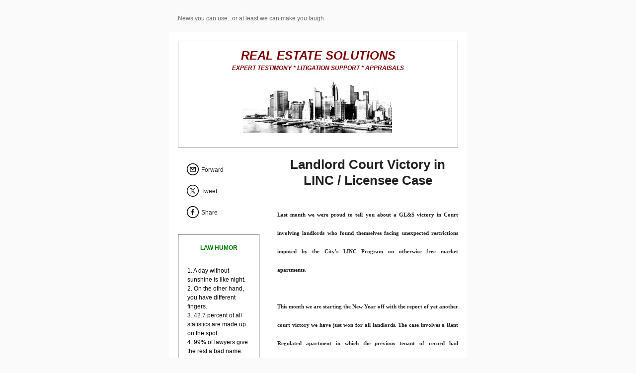

--- FILE ---
content_type: text/html
request_url: https://www.resol.us/newsletter/Newsletter-3_21.html
body_size: 8951
content:

<!DOCTYPE HTML PUBLIC "-//W3C//DTD HTML 4.01//EN" "http://www.w3.org/TR/html4/strict.dtd">
<!doctype html>
<html xmlns:fb="http://www.facebook.com/2008/fbml" xmlns:og="http://opengraph.org/schema/"> <head>
        
<meta property="og:title" content="March 2021 Newsletter - Landlord Court Victory in LINC / Licensee Case">
<meta property="fb:page_id" content="43929265776">
<meta name="viewport" content="width=device-width, initial-scale=1, maximum-scale=1">
<meta name="referrer" content="origin">        
        <!-- NAME: LEFT SIDEBAR -->
        <!--[if gte mso 15]>
        <xml>
            <o:OfficeDocumentSettings>
            <o:AllowPNG/>
            <o:PixelsPerInch>96</o:PixelsPerInch>
            </o:OfficeDocumentSettings>
        </xml>
        <![endif]-->
        <meta charset="UTF-8">
        <meta http-equiv="X-UA-Compatible" content="IE=edge">
        <meta name="viewport" content="width=device-width, initial-scale=1">
        <title>March 2021 Newsletter - Landlord Court Victory in LINC / Licensee Case</title>
        
    <style type="text/css">
		p{
			margin:10px 0;
			padding:0;
		}
		table{
			border-collapse:collapse;
		}
		h1,h2,h3,h4,h5,h6{
			display:block;
			margin:0;
			padding:0;
		}
		img,a img{
			border:0;
			height:auto;
			outline:none;
			text-decoration:none;
		}
		body,#bodyTable,#bodyCell{
			height:100%;
			margin:0;
			padding:0;
			width:100%;
		}
		.mcnPreviewText{
			display:none !important;
		}
		#outlook a{
			padding:0;
		}
		img{
			-ms-interpolation-mode:bicubic;
		}
		table{
			mso-table-lspace:0pt;
			mso-table-rspace:0pt;
		}
		.ReadMsgBody{
			width:100%;
		}
		.ExternalClass{
			width:100%;
		}
		p,a,li,td,blockquote{
			mso-line-height-rule:exactly;
		}
		a[href^=tel],a[href^=sms]{
			color:inherit;
			cursor:default;
			text-decoration:none;
		}
		p,a,li,td,body,table,blockquote{
			-ms-text-size-adjust:100%;
			-webkit-text-size-adjust:100%;
		}
		.ExternalClass,.ExternalClass p,.ExternalClass td,.ExternalClass div,.ExternalClass span,.ExternalClass font{
			line-height:100%;
		}
		a[x-apple-data-detectors]{
			color:inherit !important;
			text-decoration:none !important;
			font-size:inherit !important;
			font-family:inherit !important;
			font-weight:inherit !important;
			line-height:inherit !important;
		}
		#bodyCell{
			padding:10px;
		}
		.templateContainer{
			max-width:600px !important;
		}
		a.mcnButton{
			display:block;
		}
		.mcnImage,.mcnRetinaImage{
			vertical-align:bottom;
		}
		.mcnTextContent{
			word-break:break-word;
		}
		.mcnTextContent img{
			height:auto !important;
		}
		.mcnDividerBlock{
			table-layout:fixed !important;
		}
		body,#bodyTable{
			background-color:#FAFAFA;
		}
		#bodyCell{
			border-top:0;
		}
		.templateContainer{
			border:0;
		}
		h1{
			color:#202020;
			font-family:Helvetica;
			font-size:26px;
			font-style:normal;
			font-weight:bold;
			line-height:125%;
			letter-spacing:normal;
			text-align:left;
		}
		h2{
			color:#202020;
			font-family:Helvetica;
			font-size:22px;
			font-style:normal;
			font-weight:bold;
			line-height:125%;
			letter-spacing:normal;
			text-align:left;
		}
		h3{
			color:#202020;
			font-family:Helvetica;
			font-size:20px;
			font-style:normal;
			font-weight:bold;
			line-height:125%;
			letter-spacing:normal;
			text-align:left;
		}
		h4{
			color:#202020;
			font-family:Helvetica;
			font-size:18px;
			font-style:normal;
			font-weight:bold;
			line-height:125%;
			letter-spacing:normal;
			text-align:left;
		}
		#templatePreheader{
			background-color:#FAFAFA;
			background-image:none;
			background-repeat:no-repeat;
			background-position:center;
			background-size:cover;
			border-top:0;
			border-bottom:0;
			padding-top:9px;
			padding-bottom:9px;
		}
		#templatePreheader .mcnTextContent,#templatePreheader .mcnTextContent p{
			color:#656565;
			font-family:Helvetica;
			font-size:12px;
			line-height:150%;
			text-align:left;
		}
		#templatePreheader .mcnTextContent a,#templatePreheader .mcnTextContent p a{
			color:#656565;
			font-weight:normal;
			text-decoration:underline;
		}
		#templateHeader{
			background-color:#FFFFFF;
			background-image:none;
			background-repeat:no-repeat;
			background-position:center;
			background-size:cover;
			border-top:0;
			border-bottom:0;
			padding-top:9px;
			padding-bottom:0;
		}
		#templateHeader .mcnTextContent,#templateHeader .mcnTextContent p{
			color:#202020;
			font-family:Helvetica;
			font-size:16px;
			line-height:150%;
			text-align:left;
		}
		#templateHeader .mcnTextContent a,#templateHeader .mcnTextContent p a{
			color:#2BAADF;
			font-weight:normal;
			text-decoration:underline;
		}
		#templateSidebar{
			background-color:#FFFFFF;
			border-top:0;
			border-bottom:0;
			padding-top:0;
			padding-bottom:0;
		}
		#templateSidebar .mcnTextContent,#templateSidebar .mcnTextContent p{
			color:#656565;
			font-family:Helvetica;
			font-size:12px;
			line-height:150%;
			text-align:left;
		}
		#templateSidebar .mcnTextContent a,#templateSidebar .mcnTextContent p a{
			color:#2BAADF;
			font-weight:normal;
			text-decoration:underline;
		}
		#templateBody,#templateColumns{
			background-color:#FFFFFF;
			border-top:0;
			border-bottom:0;
			padding-top:0;
			padding-bottom:0;
		}
		#templateBody .mcnTextContent,#templateBody .mcnTextContent p{
			color:#202020;
			font-family:Helvetica;
			font-size:16px;
			line-height:150%;
			text-align:left;
		}
		#templateBody .mcnTextContent a,#templateBody .mcnTextContent p a{
			color:#2BAADF;
			font-weight:normal;
			text-decoration:underline;
		}
		#templateFooter{
			background-color:#FAFAFA;
			background-image:none;
			background-repeat:no-repeat;
			background-position:center;
			background-size:cover;
			border-top:2px solid #EAEAEA;
			border-bottom:0;
			padding-top:9px;
			padding-bottom:9px;
		}
		#templateFooter .mcnTextContent,#templateFooter .mcnTextContent p{
			color:#656565;
			font-family:Helvetica;
			font-size:12px;
			line-height:150%;
			text-align:center;
		}
		#templateFooter .mcnTextContent a,#templateFooter .mcnTextContent p a{
			color:#656565;
			font-weight:normal;
			text-decoration:underline;
		}
	@media only screen and (min-width:768px){
		.templateContainer{
			width:600px !important;
		}

}	@media only screen and (max-width: 480px){
		body,table,td,p,a,li,blockquote{
			-webkit-text-size-adjust:none !important;
		}

}	@media only screen and (max-width: 480px){
		body{
			width:100% !important;
			min-width:100% !important;
		}

}	@media only screen and (max-width: 480px){
		#templateSidebar,#templateBody{
			max-width:100% !important;
			width:100% !important;
		}

}	@media only screen and (max-width: 480px){
		.mcnRetinaImage{
			max-width:100% !important;
		}

}	@media only screen and (max-width: 480px){
		.mcnImage{
			width:100% !important;
		}

}	@media only screen and (max-width: 480px){
		.mcnCartContainer,.mcnCaptionTopContent,.mcnRecContentContainer,.mcnCaptionBottomContent,.mcnTextContentContainer,.mcnBoxedTextContentContainer,.mcnImageGroupContentContainer,.mcnCaptionLeftTextContentContainer,.mcnCaptionRightTextContentContainer,.mcnCaptionLeftImageContentContainer,.mcnCaptionRightImageContentContainer,.mcnImageCardLeftTextContentContainer,.mcnImageCardRightTextContentContainer,.mcnImageCardLeftImageContentContainer,.mcnImageCardRightImageContentContainer{
			max-width:100% !important;
			width:100% !important;
		}

}	@media only screen and (max-width: 480px){
		.mcnBoxedTextContentContainer{
			min-width:100% !important;
		}

}	@media only screen and (max-width: 480px){
		.mcnImageGroupContent{
			padding:9px !important;
		}

}	@media only screen and (max-width: 480px){
		.mcnCaptionLeftContentOuter .mcnTextContent,.mcnCaptionRightContentOuter .mcnTextContent{
			padding-top:9px !important;
		}

}	@media only screen and (max-width: 480px){
		.mcnImageCardTopImageContent,.mcnCaptionBottomContent:last-child .mcnCaptionBottomImageContent,.mcnCaptionBlockInner .mcnCaptionTopContent:last-child .mcnTextContent{
			padding-top:18px !important;
		}

}	@media only screen and (max-width: 480px){
		.mcnImageCardBottomImageContent{
			padding-bottom:9px !important;
		}

}	@media only screen and (max-width: 480px){
		.mcnImageGroupBlockInner{
			padding-top:0 !important;
			padding-bottom:0 !important;
		}

}	@media only screen and (max-width: 480px){
		.mcnImageGroupBlockOuter{
			padding-top:9px !important;
			padding-bottom:9px !important;
		}

}	@media only screen and (max-width: 480px){
		.mcnTextContent,.mcnBoxedTextContentColumn{
			padding-right:18px !important;
			padding-left:18px !important;
		}

}	@media only screen and (max-width: 480px){
		.mcnImageCardLeftImageContent,.mcnImageCardRightImageContent{
			padding-right:18px !important;
			padding-bottom:0 !important;
			padding-left:18px !important;
		}

}	@media only screen and (max-width: 480px){
		.mcpreview-image-uploader{
			display:none !important;
			width:100% !important;
		}

}	@media only screen and (max-width: 480px){
		h1{
			font-size:22px !important;
			line-height:125% !important;
		}

}	@media only screen and (max-width: 480px){
		h2{
			font-size:20px !important;
			line-height:125% !important;
		}

}	@media only screen and (max-width: 480px){
		h3{
			font-size:18px !important;
			line-height:125% !important;
		}

}	@media only screen and (max-width: 480px){
		h4{
			font-size:16px !important;
			line-height:150% !important;
		}

}	@media only screen and (max-width: 480px){
		.mcnBoxedTextContentContainer .mcnTextContent,.mcnBoxedTextContentContainer .mcnTextContent p{
			font-size:14px !important;
			line-height:150% !important;
		}

}	@media only screen and (max-width: 480px){
		#templatePreheader{
			display:block !important;
		}

}	@media only screen and (max-width: 480px){
		#templatePreheader .mcnTextContent,#templatePreheader .mcnTextContent p{
			font-size:14px !important;
			line-height:150% !important;
		}

}	@media only screen and (max-width: 480px){
		#templateHeader .mcnTextContent,#templateHeader .mcnTextContent p{
			font-size:16px !important;
			line-height:150% !important;
		}

}	@media only screen and (max-width: 480px){
		#templateSidebar .mcnTextContent,#templateSidebar .mcnTextContent p{
			font-size:16px !important;
			line-height:150% !important;
		}

}	@media only screen and (max-width: 480px){
		#templateBody .mcnTextContent,#templateBody .mcnTextContent p{
			font-size:16px !important;
			line-height:150% !important;
		}

}	@media only screen and (max-width: 480px){
		#templateFooter .mcnTextContent,#templateFooter .mcnTextContent p{
			font-size:14px !important;
			line-height:150% !important;
		}

}</style>                 <link rel="stylesheet" href="https://us13.campaign-archive.com/css/archivebar-desktop.css" mc:nocompile>  
                    <script>var w=window;if(w.performance||w.mozPerformance||w.msPerformance||w.webkitPerformance){var d=document;AKSB=w.AKSB||{},AKSB.q=AKSB.q||[],AKSB.mark=AKSB.mark||function(e,_){AKSB.q.push(["mark",e,_||(new Date).getTime()])},AKSB.measure=AKSB.measure||function(e,_,t){AKSB.q.push(["measure",e,_,t||(new Date).getTime()])},AKSB.done=AKSB.done||function(e){AKSB.q.push(["done",e])},AKSB.mark("firstbyte",(new Date).getTime()),AKSB.prof={custid:"405178",ustr:"",originlat:"0",clientrtt:"1",ghostip:"23.67.251.199",ipv6:false,pct:"10",clientip:"146.112.47.48",requestid:"6ee505a",region:"16428",protocol:"",blver:14,akM:"",akN:"ae",akTT:"O",akTX:"1",akTI:"6ee505a",ai:"351754",ra:"false",pmgn:"",pmgi:"",pmp:"",qc:""},function(e){var _=d.createElement("script");_.async="async",_.src=e;var t=d.getElementsByTagName("script"),t=t[t.length-1];t.parentNode.insertBefore(_,t)}(("https:"===d.location.protocol?"https:":"http:")+"//ds-aksb-a.akamaihd.net/aksb.min.js")}</script>
                    </head> <body id="archivebody">
        <body style="height: 100%;margin: 0;padding: 0;width: 100%;-ms-text-size-adjust: 100%;-webkit-text-size-adjust: 100%;background-color: #FAFAFA;">
        <!---->
        <center>
            <table align="center" border="0" cellpadding="0" cellspacing="0" height="100%" width="100%" id="bodyTable" style="border-collapse: collapse;mso-table-lspace: 0pt;mso-table-rspace: 0pt;-ms-text-size-adjust: 100%;-webkit-text-size-adjust: 100%;height: 100%;margin: 0;padding: 0;width: 100%;background-color: #FAFAFA;">
                <tr>
                    <td align="center" valign="top" id="bodyCell" style="mso-line-height-rule: exactly;-ms-text-size-adjust: 100%;-webkit-text-size-adjust: 100%;height: 100%;margin: 0;padding: 10px;width: 100%;border-top: 0;">
                        <!-- BEGIN TEMPLATE // -->
                        <!--[if (gte mso 9)|(IE)]>
                        <table align="center" border="0" cellspacing="0" cellpadding="0" width="600" style="width:600px;">
                        <tr>
                        <td align="center" valign="top" width="600" style="width:600px;">
                        <![endif]-->
                        <table border="0" cellpadding="0" cellspacing="0" width="100%" class="templateContainer" style="border-collapse: collapse;mso-table-lspace: 0pt;mso-table-rspace: 0pt;-ms-text-size-adjust: 100%;-webkit-text-size-adjust: 100%;border: 0;max-width: 600px !important;">
                            <tr>
                                <td valign="top" id="templatePreheader" style="background:#FAFAFA none no-repeat center/cover;mso-line-height-rule: exactly;-ms-text-size-adjust: 100%;-webkit-text-size-adjust: 100%;background-color: #FAFAFA;background-image: none;background-repeat: no-repeat;background-position: center;background-size: cover;border-top: 0;border-bottom: 0;padding-top: 9px;padding-bottom: 9px;"><table border="0" cellpadding="0" cellspacing="0" width="100%" class="mcnTextBlock" style="min-width: 100%;border-collapse: collapse;mso-table-lspace: 0pt;mso-table-rspace: 0pt;-ms-text-size-adjust: 100%;-webkit-text-size-adjust: 100%;">
    <tbody class="mcnTextBlockOuter">
        <tr>
            <td valign="top" class="mcnTextBlockInner" style="padding-top: 9px;mso-line-height-rule: exactly;-ms-text-size-adjust: 100%;-webkit-text-size-adjust: 100%;">
              	<!--[if mso]>
				<table align="left" border="0" cellspacing="0" cellpadding="0" width="100%" style="width:100%;">
				<tr>
				<![endif]-->
			    
				<!--[if mso]>
				<td valign="top" width="390" style="width:390px;">
				<![endif]-->
                <table align="left" border="0" cellpadding="0" cellspacing="0" style="max-width: 390px;border-collapse: collapse;mso-table-lspace: 0pt;mso-table-rspace: 0pt;-ms-text-size-adjust: 100%;-webkit-text-size-adjust: 100%;" width="100%" class="mcnTextContentContainer">
                    <tbody><tr>
                        
                        <td valign="top" class="mcnTextContent" style="padding-top: 0;padding-left: 18px;padding-bottom: 9px;padding-right: 18px;mso-line-height-rule: exactly;-ms-text-size-adjust: 100%;-webkit-text-size-adjust: 100%;word-break: break-word;color: #656565;font-family: Helvetica;font-size: 12px;line-height: 150%;text-align: left;">
                        
                            News you can use...or at least we can make you laugh.
                        </td>
                    </tr>
                </tbody></table>
				<!--[if mso]>
				</td>
				<![endif]-->
                
				<!--[if mso]>
				<td valign="top" width="210" style="width:210px;">
				<![endif]-->
                
				<!--[if mso]>
				</td>
				<![endif]-->
                
				<!--[if mso]>
				</tr>
				</table>
				<![endif]-->
            </td>
        </tr>
    </tbody>
</table></td>
                            </tr>
                            <tr>
                                <td valign="top" id="templateHeader" style="background:#FFFFFF none no-repeat center/cover;mso-line-height-rule: exactly;-ms-text-size-adjust: 100%;-webkit-text-size-adjust: 100%;background-color: #FFFFFF;background-image: none;background-repeat: no-repeat;background-position: center;background-size: cover;border-top: 0;border-bottom: 0;padding-top: 9px;padding-bottom: 0;"><table border="0" cellpadding="0" cellspacing="0" width="100%" class="mcnBoxedTextBlock" style="min-width: 100%;border-collapse: collapse;mso-table-lspace: 0pt;mso-table-rspace: 0pt;-ms-text-size-adjust: 100%;-webkit-text-size-adjust: 100%;">
    <!--[if gte mso 9]>
	<table align="center" border="0" cellspacing="0" cellpadding="0" width="100%">
	<![endif]-->
	<tbody class="mcnBoxedTextBlockOuter">
        <tr>
            <td valign="top" class="mcnBoxedTextBlockInner" style="mso-line-height-rule: exactly;-ms-text-size-adjust: 100%;-webkit-text-size-adjust: 100%;">
                
				<!--[if gte mso 9]>
				<td align="center" valign="top" ">
				<![endif]-->
                <table align="left" border="0" cellpadding="0" cellspacing="0" width="100%" style="min-width: 100%;border-collapse: collapse;mso-table-lspace: 0pt;mso-table-rspace: 0pt;-ms-text-size-adjust: 100%;-webkit-text-size-adjust: 100%;" class="mcnBoxedTextContentContainer">
                    <tbody><tr>
                        
                        <td style="padding-top: 9px;padding-left: 18px;padding-bottom: 9px;padding-right: 18px;mso-line-height-rule: exactly;-ms-text-size-adjust: 100%;-webkit-text-size-adjust: 100%;">
                        
                            <table border="0" cellspacing="0" class="mcnTextContentContainer" width="100%" style="min-width: 100% !important;background-color: #FFFFFF;border: 1px outset;border-collapse: collapse;mso-table-lspace: 0pt;mso-table-rspace: 0pt;-ms-text-size-adjust: 100%;-webkit-text-size-adjust: 100%;">
                                <tbody><tr>
                                    <td valign="top" class="mcnTextContent" style="padding: 18px;color: #800000;font-family: &quot;Helvetica Neue&quot;, Helvetica, Arial, Verdana, sans-serif;font-size: 14px;line-height: 150%;text-align: center;mso-line-height-rule: exactly;-ms-text-size-adjust: 100%;-webkit-text-size-adjust: 100%;word-break: break-word;">
                                        <span style="font-size:24px"><span style="font-family:helvetica neue,helvetica,arial,verdana,sans-serif"><strong><em>REAL ESTATE SOLUTIONS</em></strong></span></span><br>
<span style="font-size:12px"><span style="font-family:trebuchet ms,lucida grande,lucida sans unicode,lucida sans,tahoma,sans-serif"><strong><em>EXPERT TESTIMONY * LITIGATION SUPPORT * APPRAISALS</em></strong></span></span>

<h1 class="null" style="display: block;margin: 0;padding: 0;color: #202020;font-family: Helvetica;font-size: 26px;font-style: normal;font-weight: bold;line-height: 125%;letter-spacing: normal;text-align: left;">&nbsp; &nbsp; &nbsp; &nbsp; &nbsp; &nbsp; &nbsp; &nbsp;&nbsp;<span style="font-size:18px"><img align="none" height="1185" src="header.jpg" style="width: 300px;height: 120px;margin: 0px;border: 0;outline: none;text-decoration: none;-ms-interpolation-mode: bicubic;" width="2959"></span></h1>
                                    </td>
                                </tr>
                            </tbody></table>
                        </td>
                    </tr>
                </tbody></table>
				<!--[if gte mso 9]>
				</td>
				<![endif]-->
                
				<!--[if gte mso 9]>
                </tr>
                </table>
				<![endif]-->
            </td>
        </tr>
    </tbody>
</table></td>
                            </tr>
                            <tr>
                                <td valign="top" style="mso-line-height-rule: exactly;-ms-text-size-adjust: 100%;-webkit-text-size-adjust: 100%;">
                                    <table align="center" border="0" cellpadding="0" cellspacing="0" width="100%" id="templateColumns" style="border-collapse: collapse;mso-table-lspace: 0pt;mso-table-rspace: 0pt;-ms-text-size-adjust: 100%;-webkit-text-size-adjust: 100%;background-color: #FFFFFF;border-top: 0;border-bottom: 0;padding-top: 0;padding-bottom: 0;">
                                        <tr>
                                            <td valign="top" style="mso-line-height-rule: exactly;-ms-text-size-adjust: 100%;-webkit-text-size-adjust: 100%;">
                                                <!--[if (gte mso 9)|(IE)]>
                                                <table align="center" border="0" cellspacing="0" cellpadding="0" dir="rtl" width="600" style="width:600px;">
                                                <tr>
                                                <td align="center" dir="ltr" valign="top" width="400" style="width:400px;">
                                                <![endif]-->
                                                <table align="right" border="0" cellpadding="0" cellspacing="0" width="400" id="templateBody" style="border-collapse: collapse;mso-table-lspace: 0pt;mso-table-rspace: 0pt;-ms-text-size-adjust: 100%;-webkit-text-size-adjust: 100%;background-color: #FFFFFF;border-top: 0;border-bottom: 0;padding-top: 0;padding-bottom: 0;">
                                                    <tr>
                                                        <td style="mso-line-height-rule: exactly;-ms-text-size-adjust: 100%;-webkit-text-size-adjust: 100%;"><table border="0" cellpadding="0" cellspacing="0" width="100%" class="mcnTextBlock" style="min-width: 100%;border-collapse: collapse;mso-table-lspace: 0pt;mso-table-rspace: 0pt;-ms-text-size-adjust: 100%;-webkit-text-size-adjust: 100%;">
    <tbody class="mcnTextBlockOuter">
        <tr>
            <td valign="top" class="mcnTextBlockInner" style="padding-top: 9px;mso-line-height-rule: exactly;-ms-text-size-adjust: 100%;-webkit-text-size-adjust: 100%;">
              	<!--[if mso]>
				<table align="left" border="0" cellspacing="0" cellpadding="0" width="100%" style="width:100%;">
				<tr>
				<![endif]-->
			    
				<!--[if mso]>
				<td valign="top" width="400" style="width:400px;">
				<![endif]-->
                <table align="left" border="0" cellpadding="0" cellspacing="0" style="max-width: 100%;min-width: 100%;border-collapse: collapse;mso-table-lspace: 0pt;mso-table-rspace: 0pt;-ms-text-size-adjust: 100%;-webkit-text-size-adjust: 100%;" width="100%" class="mcnTextContentContainer">
                    <tbody><tr>
                        
                        <td valign="top" class="mcnTextContent" style="padding-top: 0;padding-right: 18px;padding-bottom: 9px;padding-left: 18px;mso-line-height-rule: exactly;-ms-text-size-adjust: 100%;-webkit-text-size-adjust: 100%;word-break: break-word;color: #202020;font-family: Helvetica;font-size: 16px;line-height: 150%;text-align: left;">
                        
                            <div style="text-align: center;">
<h1 style="text-align: center;display: block;margin: 0;padding: 0;color: #202020;font-family: Helvetica;font-size: 26px;font-style: normal;font-weight: bold;line-height: 125%;letter-spacing: normal;"><strong>Landlord Court Victory in LINC / Licensee Case</strong></h1>

<h1 style="text-align: justify;display: block;margin: 0;padding: 0;color: #202020;font-family: Helvetica;font-size: 26px;font-style: normal;font-weight: bold;line-height: 125%;letter-spacing: normal;"><br>
<span style="font-family:georgia,times,times new roman,serif"><span style="font-size:11px">Last month we were proud to tell you about a GL&amp;S victory in Court involving landlords who found themselves facing unexpected restrictions imposed by the City's LINC Program on otherwise free market apartments.<br>
<br>
This month we are starting the New Year off with the report of yet another court victory we have just won for all landlords. The case involves a Rent Regulated apartment in which the previous tenant of record had surrendered her tenancy to the landlord but left behind additional occupants who were deemed to be licensees.<br>
<br>
For those readers unfamiliar with the term "licensee", it commonly describes an occupant who may have received permission from someone who was legally in possession of the premises and had the right to have him or her co-reside with them. Once the tenant of record vacates the apartment or passes away, such permission or "license" to continue in occupancy generally terminates or expires by operation of law and the landlord may then pursue a proceeding to recover possession<br>
<br>
In our latest successfully concluded case, the licensee had voluntarily agreed to vacate by a Court stipulation entered into prior to the imposition of the Covid-19 restrictions on evictions. However since the date to vacate fell out during the time these protections were still active, the court had to decide whether the licensee should benefit by these restrictions and avoid eviction until they were rescinded.<br>
<br>
By a well-researched and adeptly written decision, the Court concluded that the myriad of legislative restrictions, executive orders and court administrative rulings (both on the state and federal level) pertaining to tenants who faced financial hardship as a result of the Covid-19 virus should NOT apply to Holdover cases.<br>
<br>
As a result our client's Licensee Holdover case brought against the occupant was allowed to apply for the warrant of eviction and seek the recovery of the subject premises.<br>
<br>
This most recent of our office's court victories, once again should encourage landlords to begin Holdover proceedings in a situation like that described above or where you believe your tenant has violated a current lease provision or for 1-5 family buildings or commercial tenancies where a lease has expired or does not exist.<br>
<br>
Please call us if you have any questions or to further discuss these and your other legal options in the rapidly evolving field of landlord and tenant law.<br>
<br>
Over the past four decades of representing property owners and renters, our office has constantly striven to offer personalized and friendly service to our clients and their acquaintances. We truly appreciate our clients' steadfast loyalty to our staff, our attorneys and ourselves and promise that we will always be just a phone call or email away to answer any of your legal questions.</span></span><br>
&nbsp;</h1>

<div style="text-align: left;"><br>
<br>
- by <a href="http://www.goldbergandlustig.com/goldberg.html" target="_blank" style="mso-line-height-rule: exactly;-ms-text-size-adjust: 100%;-webkit-text-size-adjust: 100%;color: #2BAADF;font-weight: normal;text-decoration: underline;">Michael Goldberg</a>&nbsp;of <a href="http://www.goldbergandlustig.com/index.html" target="_blank" style="mso-line-height-rule: exactly;-ms-text-size-adjust: 100%;-webkit-text-size-adjust: 100%;color: #2BAADF;font-weight: normal;text-decoration: underline;">Goldberg and Lustig</a></div>

<div style="text-align: left;">&nbsp;</div>
</div>

                        </td>
                    </tr>
                </tbody></table>
				<!--[if mso]>
				</td>
				<![endif]-->
                
				<!--[if mso]>
				</tr>
				</table>
				<![endif]-->
            </td>
        </tr>
    </tbody>
</table><table border="0" cellpadding="0" cellspacing="0" width="100%" class="mcnBoxedTextBlock" style="min-width: 100%;border-collapse: collapse;mso-table-lspace: 0pt;mso-table-rspace: 0pt;-ms-text-size-adjust: 100%;-webkit-text-size-adjust: 100%;">
    <!--[if gte mso 9]>
	<table align="center" border="0" cellspacing="0" cellpadding="0" width="100%">
	<![endif]-->
	<tbody class="mcnBoxedTextBlockOuter">
        <tr>
            <td valign="top" class="mcnBoxedTextBlockInner" style="mso-line-height-rule: exactly;-ms-text-size-adjust: 100%;-webkit-text-size-adjust: 100%;">
                
				<!--[if gte mso 9]>
				<td align="center" valign="top" ">
				<![endif]-->
                <table align="left" border="0" cellpadding="0" cellspacing="0" width="100%" style="min-width: 100%;border-collapse: collapse;mso-table-lspace: 0pt;mso-table-rspace: 0pt;-ms-text-size-adjust: 100%;-webkit-text-size-adjust: 100%;" class="mcnBoxedTextContentContainer">
                    <tbody><tr>
                        
                        <td style="padding-top: 9px;padding-left: 18px;padding-bottom: 9px;padding-right: 18px;mso-line-height-rule: exactly;-ms-text-size-adjust: 100%;-webkit-text-size-adjust: 100%;">
                        
                            <table border="0" cellspacing="0" class="mcnTextContentContainer" width="100%" style="min-width: 100% !important;background-color: #FFFFFF;border: 1px solid #000000;border-collapse: collapse;mso-table-lspace: 0pt;mso-table-rspace: 0pt;-ms-text-size-adjust: 100%;-webkit-text-size-adjust: 100%;">
                                <tbody><tr>
                                    <td valign="top" class="mcnTextContent" style="padding: 18px;color: #000000;font-family: Helvetica;font-size: 12px;font-weight: normal;mso-line-height-rule: exactly;-ms-text-size-adjust: 100%;-webkit-text-size-adjust: 100%;word-break: break-word;line-height: 150%;text-align: left;">
                                        <div style="text-align: center;">
<div style="text-align: center;"><span style="color:#008000"><strong><span style="font-size:12px"><span style="font-family:arial,helvetica neue,helvetica,sans-serif">BE A CONTRIBUTOR</span></span></strong></span></div>

<div style="text-align: justify;"><span style="font-family:arial,helvetica neue,helvetica,sans-serif">We are seeking submissions. &nbsp;If you would like to write the feature article in a future edition, please <a href="https://resol.us/Author%20Guidlines.%20v1.pdf" target="_blank" style="mso-line-height-rule: exactly;-ms-text-size-adjust: 100%;-webkit-text-size-adjust: 100%;color: #2BAADF;font-weight: normal;text-decoration: underline;">read</a> our submission instructions and editorial guidelines.<br>
<br>
If you have a case you &nbsp;think is important or interesting we would be glad to post it on our web site (where it would also be archived). We will credit you for the submission. &nbsp;Please <a href="mailto:info@resol.us?subject=Case%20Submission" target="_blank" style="mso-line-height-rule: exactly;-ms-text-size-adjust: 100%;-webkit-text-size-adjust: 100%;color: #2BAADF;font-weight: normal;text-decoration: underline;">send</a> it to us.</span></div>
</div>

                                    </td>
                                </tr>
                            </tbody></table>
                        </td>
                    </tr>
                </tbody></table>
				<!--[if gte mso 9]>
				</td>
				<![endif]-->
                
				<!--[if gte mso 9]>
                </tr>
                </table>
				<![endif]-->
            </td>
        </tr>
    </tbody>
</table><table border="0" cellpadding="0" cellspacing="0" width="100%" class="mcnBoxedTextBlock" style="min-width: 100%;border-collapse: collapse;mso-table-lspace: 0pt;mso-table-rspace: 0pt;-ms-text-size-adjust: 100%;-webkit-text-size-adjust: 100%;">
    <!--[if gte mso 9]>
	<table align="center" border="0" cellspacing="0" cellpadding="0" width="100%">
	<![endif]-->
	<tbody class="mcnBoxedTextBlockOuter">
        <tr>
            <td valign="top" class="mcnBoxedTextBlockInner" style="mso-line-height-rule: exactly;-ms-text-size-adjust: 100%;-webkit-text-size-adjust: 100%;">
                
				<!--[if gte mso 9]>
				<td align="center" valign="top" ">
				<![endif]-->
                <table align="left" border="0" cellpadding="0" cellspacing="0" width="100%" style="min-width: 100%;border-collapse: collapse;mso-table-lspace: 0pt;mso-table-rspace: 0pt;-ms-text-size-adjust: 100%;-webkit-text-size-adjust: 100%;" class="mcnBoxedTextContentContainer">
                    <tbody><tr>
                        
                        <td style="padding-top: 9px;padding-left: 18px;padding-bottom: 9px;padding-right: 18px;mso-line-height-rule: exactly;-ms-text-size-adjust: 100%;-webkit-text-size-adjust: 100%;">
                        
                            <table border="0" cellspacing="0" class="mcnTextContentContainer" width="100%" style="min-width: 100% !important;background-color: #FFFFFF;border: 1px solid #000000;border-collapse: collapse;mso-table-lspace: 0pt;mso-table-rspace: 0pt;-ms-text-size-adjust: 100%;-webkit-text-size-adjust: 100%;">
                                <tbody><tr>
                                    <td valign="top" class="mcnTextContent" style="padding: 18px;color: #000000;font-family: Helvetica;font-size: 12px;font-weight: normal;mso-line-height-rule: exactly;-ms-text-size-adjust: 100%;-webkit-text-size-adjust: 100%;word-break: break-word;line-height: 150%;text-align: left;">
                                        <div style="text-align: center;">
<div style="text-align: center;"><span style="color:#008000"><strong><span style="font-size:12px"><span style="font-family:arial,helvetica neue,helvetica,sans-serif">WHO ARE WE?</span></span></strong></span></div>

<div style="text-align: justify;"><span style="font-family:arial,helvetica neue,helvetica,sans-serif"><span style="font-size:12px">We provide the subject matter expertise and expert testimony indispensable to successfully litigating complex cases, civil and criminal, &nbsp;involving &nbsp;a diverse range of issues relating directly or indirectly to real property or interests in real property.&nbsp;<br>
<br>
We support your litigation from the beginning with thorough research by experienced investigators, following through with expertly developed reports and culminating in confident data driven supportable and credible expert testimony.&nbsp;<br>
<br>
We bring the same thoroughness and meticulous research and preparation to real property related valuation based tax issues.&nbsp;We also bring the same thoroughly researched data driven approach to &nbsp;zoning &nbsp;applications and &nbsp; land use issues.&nbsp;<br>
<br>
<a href="https://resol.us" target="_blank" style="mso-line-height-rule: exactly;-ms-text-size-adjust: 100%;-webkit-text-size-adjust: 100%;color: #2BAADF;font-weight: normal;text-decoration: underline;">Visit</a>&nbsp;us online or <a href="mailto:jeffb@resol.us?subject=RE%20Solutions%20Services%20Inquiry" target="_blank" style="mso-line-height-rule: exactly;-ms-text-size-adjust: 100%;-webkit-text-size-adjust: 100%;color: #2BAADF;font-weight: normal;text-decoration: underline;">contact</a> us&nbsp;to find out more about our services.</span> &nbsp;</span></div>
</div>

                                    </td>
                                </tr>
                            </tbody></table>
                        </td>
                    </tr>
                </tbody></table>
				<!--[if gte mso 9]>
				</td>
				<![endif]-->
                
				<!--[if gte mso 9]>
                </tr>
                </table>
				<![endif]-->
            </td>
        </tr>
    </tbody>
</table></td>
                                                    </tr>
                                                </table>
                                                <!--[if (gte mso 9)|(IE)]>
                                                </td>
                                                <td align="center" dir="ltr" valign="top" width="200" style="width:200px;">
                                                <![endif]-->
                                                <table align="left" border="0" cellpadding="0" cellspacing="0" width="200" id="templateSidebar" style="border-collapse: collapse;mso-table-lspace: 0pt;mso-table-rspace: 0pt;-ms-text-size-adjust: 100%;-webkit-text-size-adjust: 100%;background-color: #FFFFFF;border-top: 0;border-bottom: 0;padding-top: 0;padding-bottom: 0;">
                                                    <tr>
                                                        <td valign="top" style="mso-line-height-rule: exactly;-ms-text-size-adjust: 100%;-webkit-text-size-adjust: 100%;"><table border="0" cellpadding="0" cellspacing="0" width="100%" class="mcnShareBlock" style="min-width: 100%;border-collapse: collapse;mso-table-lspace: 0pt;mso-table-rspace: 0pt;-ms-text-size-adjust: 100%;-webkit-text-size-adjust: 100%;">
    <tbody class="mcnShareBlockOuter">
            <tr>
                <td valign="top" style="padding: 9px;mso-line-height-rule: exactly;-ms-text-size-adjust: 100%;-webkit-text-size-adjust: 100%;" class="mcnShareBlockInner">
                    <table border="0" cellpadding="0" cellspacing="0" width="100%" class="mcnShareContentContainer" style="min-width: 100%;border-collapse: collapse;mso-table-lspace: 0pt;mso-table-rspace: 0pt;-ms-text-size-adjust: 100%;-webkit-text-size-adjust: 100%;">
    <tbody><tr>
        <td align="center" style="padding-top: 0;padding-left: 9px;padding-bottom: 0;padding-right: 9px;mso-line-height-rule: exactly;-ms-text-size-adjust: 100%;-webkit-text-size-adjust: 100%;">
            <table align="center" border="0" cellpadding="0" cellspacing="0" width="100%" style="min-width: 100%;border: 1px none;border-collapse: collapse;mso-table-lspace: 0pt;mso-table-rspace: 0pt;-ms-text-size-adjust: 100%;-webkit-text-size-adjust: 100%;" class="mcnShareContent">
                <tbody><tr>
                    <td align="center" valign="top" class="mcnShareContentItemContainer" style="padding-top: 9px;padding-right: 9px;padding-left: 9px;mso-line-height-rule: exactly;-ms-text-size-adjust: 100%;-webkit-text-size-adjust: 100%;">
                        <table align="center" border="0" cellpadding="0" cellspacing="0" style="border-collapse: collapse;mso-table-lspace: 0pt;mso-table-rspace: 0pt;-ms-text-size-adjust: 100%;-webkit-text-size-adjust: 100%;">
                            <tbody><tr>
                                <td align="left" valign="top" style="mso-line-height-rule: exactly;-ms-text-size-adjust: 100%;-webkit-text-size-adjust: 100%;">
                                    <!--[if mso]>
                                    <table align="center" border="0" cellspacing="0" cellpadding="0">
                                    <tr>
                                    <![endif]-->
                                    
                                        <!--[if mso]>
                                        <td align="center" valign="top">
                                        <![endif]-->
                                        <table align="left" border="0" cellpadding="0" cellspacing="0" style="border-collapse: collapse;mso-table-lspace: 0pt;mso-table-rspace: 0pt;-ms-text-size-adjust: 100%;-webkit-text-size-adjust: 100%;">
                                            <tbody><tr>
                                                <td valign="top" style="padding-right: 9px;padding-bottom: 9px;mso-line-height-rule: exactly;-ms-text-size-adjust: 100%;-webkit-text-size-adjust: 100%;" class="mcnShareContentItemContainer">
                                                    <table border="0" cellpadding="0" cellspacing="0" width="" class="mcnShareContentItem" style="border-collapse: separate;mso-table-lspace: 0pt;mso-table-rspace: 0pt;-ms-text-size-adjust: 100%;-webkit-text-size-adjust: 100%;">
                                                        <tbody><tr>
                                                            <td align="left" valign="middle" style="padding-top: 5px;padding-right: 9px;padding-bottom: 5px;padding-left: 9px;mso-line-height-rule: exactly;-ms-text-size-adjust: 100%;-webkit-text-size-adjust: 100%;">
                                                                <table align="left" border="0" cellpadding="0" cellspacing="0" width="" style="border-collapse: collapse;mso-table-lspace: 0pt;mso-table-rspace: 0pt;-ms-text-size-adjust: 100%;-webkit-text-size-adjust: 100%;">
                                                                    <tbody><tr>
                                                                        <td align="center" valign="middle" width="24" class="mcnShareIconContent" style="mso-line-height-rule: exactly;-ms-text-size-adjust: 100%;-webkit-text-size-adjust: 100%;">
                                                                            <a href="http://us13.forward-to-friend.com/forward?u=b9b2ea50e4bc35f5b474d8660&id=163d116ac7&e=[UNIQID]" target="_blank" style="mso-line-height-rule: exactly;-ms-text-size-adjust: 100%;-webkit-text-size-adjust: 100%;"><img src="https://cdn-images.mailchimp.com/icons/social-block-v2/outline-dark-forwardtofriend-48.png" alt="Forward" style="display: block;border: 0;height: auto;outline: none;text-decoration: none;-ms-interpolation-mode: bicubic;" height="24" width="24" class=""></a>
                                                                        </td>
                                                                        <td align="left" valign="middle" class="mcnShareTextContent" style="padding-left: 5px;mso-line-height-rule: exactly;-ms-text-size-adjust: 100%;-webkit-text-size-adjust: 100%;">
                                                                            <a href="http://us13.forward-to-friend.com/forward?u=b9b2ea50e4bc35f5b474d8660&id=163d116ac7&e=[UNIQID]" target="" style="color: #202020;font-family: Arial;font-size: 12px;font-weight: normal;line-height: normal;text-align: center;text-decoration: none;mso-line-height-rule: exactly;-ms-text-size-adjust: 100%;-webkit-text-size-adjust: 100%;">Forward</a>
                                                                        </td>
                                                                    </tr>
                                                                </tbody></table>
                                                            </td>
                                                        </tr>
                                                    </tbody></table>
                                                </td>
                                            </tr>
                                        </tbody></table>
                                        <!--[if mso]>
                                        </td>
                                        <![endif]-->
                                    
                                        <!--[if mso]>
                                        <td align="center" valign="top">
                                        <![endif]-->
                                        <table align="left" border="0" cellpadding="0" cellspacing="0" style="border-collapse: collapse;mso-table-lspace: 0pt;mso-table-rspace: 0pt;-ms-text-size-adjust: 100%;-webkit-text-size-adjust: 100%;">
                                            <tbody><tr>
                                                <td valign="top" style="padding-right: 9px;padding-bottom: 9px;mso-line-height-rule: exactly;-ms-text-size-adjust: 100%;-webkit-text-size-adjust: 100%;" class="mcnShareContentItemContainer">
                                                    <table border="0" cellpadding="0" cellspacing="0" width="" class="mcnShareContentItem" style="border-collapse: separate;mso-table-lspace: 0pt;mso-table-rspace: 0pt;-ms-text-size-adjust: 100%;-webkit-text-size-adjust: 100%;">
                                                        <tbody><tr>
                                                            <td align="left" valign="middle" style="padding-top: 5px;padding-right: 9px;padding-bottom: 5px;padding-left: 9px;mso-line-height-rule: exactly;-ms-text-size-adjust: 100%;-webkit-text-size-adjust: 100%;">
                                                                <table align="left" border="0" cellpadding="0" cellspacing="0" width="" style="border-collapse: collapse;mso-table-lspace: 0pt;mso-table-rspace: 0pt;-ms-text-size-adjust: 100%;-webkit-text-size-adjust: 100%;">
                                                                    <tbody><tr>
                                                                        <td align="center" valign="middle" width="24" class="mcnShareIconContent" style="mso-line-height-rule: exactly;-ms-text-size-adjust: 100%;-webkit-text-size-adjust: 100%;">
                                                                            <a href="http://twitter.com/intent/tweet?text=March+2021+Newsletter+-+Landlord+Court+Victory+in+LINC+%2F+Licensee+Case: https%3A%2F%2Fmailchi.mp%2Fdf2768478093%2F92017-1552881" target="_blank" style="mso-line-height-rule: exactly;-ms-text-size-adjust: 100%;-webkit-text-size-adjust: 100%;"><img src="https://cdn-images.mailchimp.com/icons/social-block-v2/outline-dark-twitter-48.png" alt="Tweet" style="display: block;border: 0;height: auto;outline: none;text-decoration: none;-ms-interpolation-mode: bicubic;" height="24" width="24" class=""></a>
                                                                        </td>
                                                                        <td align="left" valign="middle" class="mcnShareTextContent" style="padding-left: 5px;mso-line-height-rule: exactly;-ms-text-size-adjust: 100%;-webkit-text-size-adjust: 100%;">
                                                                            <a href="http://twitter.com/intent/tweet?text=March+2021+Newsletter+-+Landlord+Court+Victory+in+LINC+%2F+Licensee+Case: https%3A%2F%2Fmailchi.mp%2Fdf2768478093%2F92017-1552881" target="" style="color: #202020;font-family: Arial;font-size: 12px;font-weight: normal;line-height: normal;text-align: center;text-decoration: none;mso-line-height-rule: exactly;-ms-text-size-adjust: 100%;-webkit-text-size-adjust: 100%;">Tweet</a>
                                                                        </td>
                                                                    </tr>
                                                                </tbody></table>
                                                            </td>
                                                        </tr>
                                                    </tbody></table>
                                                </td>
                                            </tr>
                                        </tbody></table>
                                        <!--[if mso]>
                                        </td>
                                        <![endif]-->
                                    
                                        <!--[if mso]>
                                        <td align="center" valign="top">
                                        <![endif]-->
                                        <table align="left" border="0" cellpadding="0" cellspacing="0" style="border-collapse: collapse;mso-table-lspace: 0pt;mso-table-rspace: 0pt;-ms-text-size-adjust: 100%;-webkit-text-size-adjust: 100%;">
                                            <tbody><tr>
                                                <td valign="top" style="padding-right: 0;padding-bottom: 9px;mso-line-height-rule: exactly;-ms-text-size-adjust: 100%;-webkit-text-size-adjust: 100%;" class="mcnShareContentItemContainer">
                                                    <table border="0" cellpadding="0" cellspacing="0" width="" class="mcnShareContentItem" style="border-collapse: separate;mso-table-lspace: 0pt;mso-table-rspace: 0pt;-ms-text-size-adjust: 100%;-webkit-text-size-adjust: 100%;">
                                                        <tbody><tr>
                                                            <td align="left" valign="middle" style="padding-top: 5px;padding-right: 9px;padding-bottom: 5px;padding-left: 9px;mso-line-height-rule: exactly;-ms-text-size-adjust: 100%;-webkit-text-size-adjust: 100%;">
                                                                <table align="left" border="0" cellpadding="0" cellspacing="0" width="" style="border-collapse: collapse;mso-table-lspace: 0pt;mso-table-rspace: 0pt;-ms-text-size-adjust: 100%;-webkit-text-size-adjust: 100%;">
                                                                    <tbody><tr>
                                                                        <td align="center" valign="middle" width="24" class="mcnShareIconContent" style="mso-line-height-rule: exactly;-ms-text-size-adjust: 100%;-webkit-text-size-adjust: 100%;">
                                                                            <a href="http://www.facebook.com/sharer/sharer.php?u=https%3A%2F%2Fmailchi.mp%2Fdf2768478093%2F92017-1552881" target="_blank" style="mso-line-height-rule: exactly;-ms-text-size-adjust: 100%;-webkit-text-size-adjust: 100%;"><img src="https://cdn-images.mailchimp.com/icons/social-block-v2/outline-dark-facebook-48.png" alt="Share" style="display: block;border: 0;height: auto;outline: none;text-decoration: none;-ms-interpolation-mode: bicubic;" height="24" width="24" class=""></a>
                                                                        </td>
                                                                        <td align="left" valign="middle" class="mcnShareTextContent" style="padding-left: 5px;mso-line-height-rule: exactly;-ms-text-size-adjust: 100%;-webkit-text-size-adjust: 100%;">
                                                                            <a href="http://www.facebook.com/sharer/sharer.php?u=https%3A%2F%2Fmailchi.mp%2Fdf2768478093%2F92017-1552881" target="" style="color: #202020;font-family: Arial;font-size: 12px;font-weight: normal;line-height: normal;text-align: center;text-decoration: none;mso-line-height-rule: exactly;-ms-text-size-adjust: 100%;-webkit-text-size-adjust: 100%;">Share</a>
                                                                        </td>
                                                                    </tr>
                                                                </tbody></table>
                                                            </td>
                                                        </tr>
                                                    </tbody></table>
                                                </td>
                                            </tr>
                                        </tbody></table>
                                        <!--[if mso]>
                                        </td>
                                        <![endif]-->
                                    
                                    <!--[if mso]>
                                    </tr>
                                    </table>
                                    <![endif]-->
                                </td>
                            </tr>
                        </tbody></table>
                    </td>
                </tr>
            </tbody></table>
        </td>
    </tr>
</tbody></table>

                </td>
            </tr>
    </tbody>
</table><table border="0" cellpadding="0" cellspacing="0" width="100%" class="mcnBoxedTextBlock" style="min-width: 100%;border-collapse: collapse;mso-table-lspace: 0pt;mso-table-rspace: 0pt;-ms-text-size-adjust: 100%;-webkit-text-size-adjust: 100%;">
    <!--[if gte mso 9]>
	<table align="center" border="0" cellspacing="0" cellpadding="0" width="100%">
	<![endif]-->
	<tbody class="mcnBoxedTextBlockOuter">
        <tr>
            <td valign="top" class="mcnBoxedTextBlockInner" style="mso-line-height-rule: exactly;-ms-text-size-adjust: 100%;-webkit-text-size-adjust: 100%;">
                
				<!--[if gte mso 9]>
				<td align="center" valign="top" ">
				<![endif]-->
                <table align="left" border="0" cellpadding="0" cellspacing="0" width="100%" style="min-width: 100%;border-collapse: collapse;mso-table-lspace: 0pt;mso-table-rspace: 0pt;-ms-text-size-adjust: 100%;-webkit-text-size-adjust: 100%;" class="mcnBoxedTextContentContainer">
                    <tbody><tr>
                        
                        <td style="padding-top: 9px;padding-left: 18px;padding-bottom: 9px;padding-right: 18px;mso-line-height-rule: exactly;-ms-text-size-adjust: 100%;-webkit-text-size-adjust: 100%;">
                        
                            <table border="0" cellspacing="0" class="mcnTextContentContainer" width="100%" style="min-width: 100% !important;background-color: #FFFFFF;border: 1px solid #000000;border-collapse: collapse;mso-table-lspace: 0pt;mso-table-rspace: 0pt;-ms-text-size-adjust: 100%;-webkit-text-size-adjust: 100%;">
                                <tbody><tr>
                                    <td valign="top" class="mcnTextContent" style="padding: 18px;color: #000000;font-family: Helvetica;font-size: 12px;font-weight: normal;mso-line-height-rule: exactly;-ms-text-size-adjust: 100%;-webkit-text-size-adjust: 100%;word-break: break-word;line-height: 150%;text-align: left;">
                                        <div style="text-align: center;">
<div style="text-align: center;"><font color="#008000" face="arial, helvetica neue, helvetica, sans-serif"><span style="font-size:12px"><strong>LAW HUMOR</strong></span></font></div>

<div style="text-align: left;">&nbsp;</div>

<div style="text-align: left;">
<p style="color: #000000;font-family: Helvetica;font-size: 12px;font-weight: normal;margin: 10px 0;padding: 0;mso-line-height-rule: exactly;-ms-text-size-adjust: 100%;-webkit-text-size-adjust: 100%;line-height: 150%;text-align: left;">1. A day without sunshine is like night.<br>
2. On the other hand, you have different fingers.<br>
3. 42.7 percent of all statistics are made up on the spot.<br>
4. 99% of lawyers give the rest a bad name.<br>
5. Remember, half the people you know are below average.<br>
6. He who laughs last; thinks slowest.<br>
7. Depression is merely anger without enthusiasm.<br>
8. The early bird may get the worm, but the second mouse gets the cheese in the trap.<br>
9. Support bacteria. They’re the only culture most people have.<br>
10. A clear conscience is usually the sign of a bad memory.<br>
11. Change is inevitable, except from vending machines.<br>
12. If you think nobody cares, try missing a couple of payments.<br>
13. How many of you believe in psychokinesis? Raise my hand.<br>
14. OK, so what’s the speed of dark?<br>
15. When everything is coming your way, you’re in the wrong lane.<br>
16. Hard work pays off in the future. Laziness pays off now.<br>
17. How much deeper would the ocean be without sponges?<br>
18. Eagles may soar, but weasels don’t get sucked into jet engines.<br>
19. What happens if you get scared half to death, twice?<br>
20. Why do psychics have to ask you your name?<br>
21. Inside every older person is a younger person wondering, ‘What the heck happened?’<br>
22. Just remember — if the world didn’t suck, we would all fall off.<br>
23. Light travels faster than sound. That’s why some people appear bright until you hear them speak.<br>
24. Life isn’t like a box of chocolates. It’s more like a jar of jalapeños. What you do today, might burn your butt tomorrow.<br>
<br>
***<br>
<br>
Q: What do you call a smiling, courteous person at a Bar Association convention?<br>
A: The caterer.<br>
<br>
***<br>
<br>
Q: What do you call 25 attorneys buried up to their chins in cement?<br>
A: Not enough cement.<br>
<br>
&nbsp;***<br>
<br>
Q: What do you get if you cross a Chrysler and a Fiat?<br>
A: a BIG car that doesn't start.<br>
<br>
***<br>
<br>
<br>
Doctor, I keep thinking I’m a dog.<br>
Take a seat on the couch and we’ll talk about it.<br>
But I’m not allowed on the couch!<br>
<br>
***<br>
<br>
Psychiatrist: I think we’re making good progress.<br>
Patient: You call this progress? When I first came to you, I was Napoleon. Now I’m a nobody.<br>
<br>
***<br>
<br>
Your tests came bak and you have nothing to worry about. You should live to be 90!<br>
&nbsp;&nbsp; &nbsp;But, Doctor, I am 90.<br>
Well, that’s it, then.<br>
<br>
***<br>
<br>
Doctor, I can’t remember anything!<br>
&nbsp;&nbsp; &nbsp;When did this start?<br>
When did what start?<br>
&nbsp;</p>
</div>
</div>

                                    </td>
                                </tr>
                            </tbody></table>
                        </td>
                    </tr>
                </tbody></table>
				<!--[if gte mso 9]>
				</td>
				<![endif]-->
                
				<!--[if gte mso 9]>
                </tr>
                </table>
				<![endif]-->
            </td>
        </tr>
    </tbody>
</table><table border="0" cellpadding="0" cellspacing="0" width="100%" class="mcnShareBlock" style="min-width: 100%;border-collapse: collapse;mso-table-lspace: 0pt;mso-table-rspace: 0pt;-ms-text-size-adjust: 100%;-webkit-text-size-adjust: 100%;">
    <tbody class="mcnShareBlockOuter">
            <tr>
                <td valign="top" style="padding: 9px;mso-line-height-rule: exactly;-ms-text-size-adjust: 100%;-webkit-text-size-adjust: 100%;" class="mcnShareBlockInner">
                    <table border="0" cellpadding="0" cellspacing="0" width="100%" class="mcnShareContentContainer" style="min-width: 100%;border-collapse: collapse;mso-table-lspace: 0pt;mso-table-rspace: 0pt;-ms-text-size-adjust: 100%;-webkit-text-size-adjust: 100%;">
    <tbody><tr>
        <td align="center" style="padding-top: 0;padding-left: 9px;padding-bottom: 0;padding-right: 9px;mso-line-height-rule: exactly;-ms-text-size-adjust: 100%;-webkit-text-size-adjust: 100%;">
            <table align="center" border="0" cellpadding="0" cellspacing="0" width="100%" style="min-width: 100%;border: 1px none;border-collapse: collapse;mso-table-lspace: 0pt;mso-table-rspace: 0pt;-ms-text-size-adjust: 100%;-webkit-text-size-adjust: 100%;" class="mcnShareContent">
                <tbody><tr>
                    <td align="center" valign="top" class="mcnShareContentItemContainer" style="padding-top: 9px;padding-right: 9px;padding-left: 9px;mso-line-height-rule: exactly;-ms-text-size-adjust: 100%;-webkit-text-size-adjust: 100%;">
                        <table align="center" border="0" cellpadding="0" cellspacing="0" style="border-collapse: collapse;mso-table-lspace: 0pt;mso-table-rspace: 0pt;-ms-text-size-adjust: 100%;-webkit-text-size-adjust: 100%;">
                            <tbody><tr>
                                <td align="left" valign="top" style="mso-line-height-rule: exactly;-ms-text-size-adjust: 100%;-webkit-text-size-adjust: 100%;">
                                    <!--[if mso]>
                                    <table align="center" border="0" cellspacing="0" cellpadding="0">
                                    <tr>
                                    <![endif]-->
                                    
                                        <!--[if mso]>
                                        <td align="center" valign="top">
                                        <![endif]-->
                                        <table align="left" border="0" cellpadding="0" cellspacing="0" style="border-collapse: collapse;mso-table-lspace: 0pt;mso-table-rspace: 0pt;-ms-text-size-adjust: 100%;-webkit-text-size-adjust: 100%;">
                                            <tbody><tr>
                                                <td valign="top" style="padding-right: 9px;padding-bottom: 9px;mso-line-height-rule: exactly;-ms-text-size-adjust: 100%;-webkit-text-size-adjust: 100%;" class="mcnShareContentItemContainer">
                                                    <table border="0" cellpadding="0" cellspacing="0" width="" class="mcnShareContentItem" style="border-collapse: separate;mso-table-lspace: 0pt;mso-table-rspace: 0pt;-ms-text-size-adjust: 100%;-webkit-text-size-adjust: 100%;">
                                                        <tbody><tr>
                                                            <td align="left" valign="middle" style="padding-top: 5px;padding-right: 9px;padding-bottom: 5px;padding-left: 9px;mso-line-height-rule: exactly;-ms-text-size-adjust: 100%;-webkit-text-size-adjust: 100%;">
                                                                <table align="left" border="0" cellpadding="0" cellspacing="0" width="" style="border-collapse: collapse;mso-table-lspace: 0pt;mso-table-rspace: 0pt;-ms-text-size-adjust: 100%;-webkit-text-size-adjust: 100%;">
                                                                    <tbody><tr>
                                                                        <td align="center" valign="middle" width="24" class="mcnShareIconContent" style="mso-line-height-rule: exactly;-ms-text-size-adjust: 100%;-webkit-text-size-adjust: 100%;">
                                                                            <a href="http://us13.forward-to-friend.com/forward?u=b9b2ea50e4bc35f5b474d8660&id=163d116ac7&e=[UNIQID]" target="_blank" style="mso-line-height-rule: exactly;-ms-text-size-adjust: 100%;-webkit-text-size-adjust: 100%;"><img src="https://cdn-images.mailchimp.com/icons/social-block-v2/outline-dark-forwardtofriend-48.png" alt="Forward" style="display: block;border: 0;height: auto;outline: none;text-decoration: none;-ms-interpolation-mode: bicubic;" height="24" width="24" class=""></a>
                                                                        </td>
                                                                        <td align="left" valign="middle" class="mcnShareTextContent" style="padding-left: 5px;mso-line-height-rule: exactly;-ms-text-size-adjust: 100%;-webkit-text-size-adjust: 100%;">
                                                                            <a href="http://us13.forward-to-friend.com/forward?u=b9b2ea50e4bc35f5b474d8660&id=163d116ac7&e=[UNIQID]" target="" style="color: #202020;font-family: Arial;font-size: 12px;font-weight: normal;line-height: normal;text-align: center;text-decoration: none;mso-line-height-rule: exactly;-ms-text-size-adjust: 100%;-webkit-text-size-adjust: 100%;">Forward</a>
                                                                        </td>
                                                                    </tr>
                                                                </tbody></table>
                                                            </td>
                                                        </tr>
                                                    </tbody></table>
                                                </td>
                                            </tr>
                                        </tbody></table>
                                        <!--[if mso]>
                                        </td>
                                        <![endif]-->
                                    
                                        <!--[if mso]>
                                        <td align="center" valign="top">
                                        <![endif]-->
                                        <table align="left" border="0" cellpadding="0" cellspacing="0" style="border-collapse: collapse;mso-table-lspace: 0pt;mso-table-rspace: 0pt;-ms-text-size-adjust: 100%;-webkit-text-size-adjust: 100%;">
                                            <tbody><tr>
                                                <td valign="top" style="padding-right: 9px;padding-bottom: 9px;mso-line-height-rule: exactly;-ms-text-size-adjust: 100%;-webkit-text-size-adjust: 100%;" class="mcnShareContentItemContainer">
                                                    <table border="0" cellpadding="0" cellspacing="0" width="" class="mcnShareContentItem" style="border-collapse: separate;mso-table-lspace: 0pt;mso-table-rspace: 0pt;-ms-text-size-adjust: 100%;-webkit-text-size-adjust: 100%;">
                                                        <tbody><tr>
                                                            <td align="left" valign="middle" style="padding-top: 5px;padding-right: 9px;padding-bottom: 5px;padding-left: 9px;mso-line-height-rule: exactly;-ms-text-size-adjust: 100%;-webkit-text-size-adjust: 100%;">
                                                                <table align="left" border="0" cellpadding="0" cellspacing="0" width="" style="border-collapse: collapse;mso-table-lspace: 0pt;mso-table-rspace: 0pt;-ms-text-size-adjust: 100%;-webkit-text-size-adjust: 100%;">
                                                                    <tbody><tr>
                                                                        <td align="center" valign="middle" width="24" class="mcnShareIconContent" style="mso-line-height-rule: exactly;-ms-text-size-adjust: 100%;-webkit-text-size-adjust: 100%;">
                                                                            <a href="http://twitter.com/intent/tweet?text=March+2021+Newsletter+-+Landlord+Court+Victory+in+LINC+%2F+Licensee+Case: https%3A%2F%2Fmailchi.mp%2Fdf2768478093%2F92017-1552881" target="_blank" style="mso-line-height-rule: exactly;-ms-text-size-adjust: 100%;-webkit-text-size-adjust: 100%;"><img src="https://cdn-images.mailchimp.com/icons/social-block-v2/outline-dark-twitter-48.png" alt="Tweet" style="display: block;border: 0;height: auto;outline: none;text-decoration: none;-ms-interpolation-mode: bicubic;" height="24" width="24" class=""></a>
                                                                        </td>
                                                                        <td align="left" valign="middle" class="mcnShareTextContent" style="padding-left: 5px;mso-line-height-rule: exactly;-ms-text-size-adjust: 100%;-webkit-text-size-adjust: 100%;">
                                                                            <a href="http://twitter.com/intent/tweet?text=March+2021+Newsletter+-+Landlord+Court+Victory+in+LINC+%2F+Licensee+Case: https%3A%2F%2Fmailchi.mp%2Fdf2768478093%2F92017-1552881" target="" style="color: #202020;font-family: Arial;font-size: 12px;font-weight: normal;line-height: normal;text-align: center;text-decoration: none;mso-line-height-rule: exactly;-ms-text-size-adjust: 100%;-webkit-text-size-adjust: 100%;">Tweet</a>
                                                                        </td>
                                                                    </tr>
                                                                </tbody></table>
                                                            </td>
                                                        </tr>
                                                    </tbody></table>
                                                </td>
                                            </tr>
                                        </tbody></table>
                                        <!--[if mso]>
                                        </td>
                                        <![endif]-->
                                    
                                        <!--[if mso]>
                                        <td align="center" valign="top">
                                        <![endif]-->
                                        <table align="left" border="0" cellpadding="0" cellspacing="0" style="border-collapse: collapse;mso-table-lspace: 0pt;mso-table-rspace: 0pt;-ms-text-size-adjust: 100%;-webkit-text-size-adjust: 100%;">
                                            <tbody><tr>
                                                <td valign="top" style="padding-right: 0;padding-bottom: 9px;mso-line-height-rule: exactly;-ms-text-size-adjust: 100%;-webkit-text-size-adjust: 100%;" class="mcnShareContentItemContainer">
                                                    <table border="0" cellpadding="0" cellspacing="0" width="" class="mcnShareContentItem" style="border-collapse: separate;mso-table-lspace: 0pt;mso-table-rspace: 0pt;-ms-text-size-adjust: 100%;-webkit-text-size-adjust: 100%;">
                                                        <tbody><tr>
                                                            <td align="left" valign="middle" style="padding-top: 5px;padding-right: 9px;padding-bottom: 5px;padding-left: 9px;mso-line-height-rule: exactly;-ms-text-size-adjust: 100%;-webkit-text-size-adjust: 100%;">
                                                                <table align="left" border="0" cellpadding="0" cellspacing="0" width="" style="border-collapse: collapse;mso-table-lspace: 0pt;mso-table-rspace: 0pt;-ms-text-size-adjust: 100%;-webkit-text-size-adjust: 100%;">
                                                                    <tbody><tr>
                                                                        <td align="center" valign="middle" width="24" class="mcnShareIconContent" style="mso-line-height-rule: exactly;-ms-text-size-adjust: 100%;-webkit-text-size-adjust: 100%;">
                                                                            <a href="http://www.facebook.com/sharer/sharer.php?u=https%3A%2F%2Fmailchi.mp%2Fdf2768478093%2F92017-1552881" target="_blank" style="mso-line-height-rule: exactly;-ms-text-size-adjust: 100%;-webkit-text-size-adjust: 100%;"><img src="https://cdn-images.mailchimp.com/icons/social-block-v2/outline-dark-facebook-48.png" alt="Share" style="display: block;border: 0;height: auto;outline: none;text-decoration: none;-ms-interpolation-mode: bicubic;" height="24" width="24" class=""></a>
                                                                        </td>
                                                                        <td align="left" valign="middle" class="mcnShareTextContent" style="padding-left: 5px;mso-line-height-rule: exactly;-ms-text-size-adjust: 100%;-webkit-text-size-adjust: 100%;">
                                                                            <a href="http://www.facebook.com/sharer/sharer.php?u=https%3A%2F%2Fmailchi.mp%2Fdf2768478093%2F92017-1552881" target="" style="color: #202020;font-family: Arial;font-size: 12px;font-weight: normal;line-height: normal;text-align: center;text-decoration: none;mso-line-height-rule: exactly;-ms-text-size-adjust: 100%;-webkit-text-size-adjust: 100%;">Share</a>
                                                                        </td>
                                                                    </tr>
                                                                </tbody></table>
                                                            </td>
                                                        </tr>
                                                    </tbody></table>
                                                </td>
                                            </tr>
                                        </tbody></table>
                                        <!--[if mso]>
                                        </td>
                                        <![endif]-->
                                    
                                    <!--[if mso]>
                                    </tr>
                                    </table>
                                    <![endif]-->
                                </td>
                            </tr>
                        </tbody></table>
                    </td>
                </tr>
            </tbody></table>
        </td>
    </tr>
</tbody></table>

                </td>
            </tr>
    </tbody>
</table></td>
                                                    </tr>
                                                </table>
                                                <!--[if (gte mso 9)|(IE)]>
                                                </td>
                                                </tr>
                                                </table>
                                                <![endif]-->
                                            </td>
                                        </tr>
                                    </table>
                                </td>
                            </tr>
                            <tr>
                                <td valign="top" id="templateFooter" style="background:#FAFAFA none no-repeat center/cover;mso-line-height-rule: exactly;-ms-text-size-adjust: 100%;-webkit-text-size-adjust: 100%;background-color: #FAFAFA;background-image: none;background-repeat: no-repeat;background-position: center;background-size: cover;border-top: 2px solid #EAEAEA;border-bottom: 0;padding-top: 9px;padding-bottom: 9px;"><table border="0" cellpadding="0" cellspacing="0" width="100%" class="mcnDividerBlock" style="min-width: 100%;border-collapse: collapse;mso-table-lspace: 0pt;mso-table-rspace: 0pt;-ms-text-size-adjust: 100%;-webkit-text-size-adjust: 100%;table-layout: fixed !important;">
    
</table><table border="0" cellpadding="0" cellspacing="0" width="100%" class="mcnTextBlock" style="min-width: 100%;border-collapse: collapse;mso-table-lspace: 0pt;mso-table-rspace: 0pt;-ms-text-size-adjust: 100%;-webkit-text-size-adjust: 100%;">
    <tbody class="mcnTextBlockOuter">
        <tr>
            <td valign="top" class="mcnTextBlockInner" style="padding-top: 9px;mso-line-height-rule: exactly;-ms-text-size-adjust: 100%;-webkit-text-size-adjust: 100%;">
              	<!--[if mso]>
				<table align="left" border="0" cellspacing="0" cellpadding="0" width="100%" style="width:100%;">
				<tr>
				<![endif]-->
			    
				<!--[if mso]>
				<td valign="top" width="600" style="width:600px;">
				<![endif]-->
                <table align="left" border="0" cellpadding="0" cellspacing="0" style="max-width: 100%;min-width: 100%;border-collapse: collapse;mso-table-lspace: 0pt;mso-table-rspace: 0pt;-ms-text-size-adjust: 100%;-webkit-text-size-adjust: 100%;" width="100%" class="mcnTextContentContainer">
                    <tbody><tr>
                        
                        <td valign="top" class="mcnTextContent" style="padding-top: 0;padding-right: 18px;padding-bottom: 9px;padding-left: 18px;mso-line-height-rule: exactly;-ms-text-size-adjust: 100%;-webkit-text-size-adjust: 100%;word-break: break-word;color: #656565;font-family: Helvetica;font-size: 12px;line-height: 150%;text-align: center;">
                        
                            <span style="color:#A52A2A"><strong><span style="font-family:arial,helvetica neue,helvetica,sans-serif">CONTACT US</span></strong></span><br>
<em><a href="mailto:jeffb@resol.us?subject=Newsletter%20Contact" target="_blank" style="mso-line-height-rule: exactly;-ms-text-size-adjust: 100%;-webkit-text-size-adjust: 100%;color: #656565;font-weight: normal;text-decoration: underline;">JeffB@resol.us</a>&nbsp;<br>
877-990-4200<br>
5 Latonia Road<br>
Rye Brook, NY 10573<br>
<br>
&nbsp;&nbsp; &nbsp;Copyright © 2020 | Real Estate Solutions |, All rights reserved.&nbsp;<br>
<br>
&nbsp;&nbsp; &nbsp;<a href="mailto:info@resol.us?subject=Newsletter%3A%20Update%20Subscription%20Preferences" target="_blank" style="mso-line-height-rule: exactly;-ms-text-size-adjust: 100%;-webkit-text-size-adjust: 100%;color: #656565;font-weight: normal;text-decoration: underline;">subscription preferences</a></em>
                        </td>
                    </tr>
                </tbody></table>
				<!--[if mso]>
				</td>
				<![endif]-->
                
				<!--[if mso]>
				</tr>
				</table>
				<![endif]-->
            </td>
        </tr>
    </tbody>
</table></td>
                            </tr>
                        </table>
                        <!--[if (gte mso 9)|(IE)]>
                        </td>
                        </tr>
                        </table>
                        <![endif]-->
                        <!-- // END TEMPLATE -->
                    </td>
                </tr>
            </table>
        </center>
                <center>
                
                
                <style type="text/css">
                    @media only screen and (max-width: 480px){
                        table#canspamBar td{font-size:14px !important;}
                        table#canspamBar td a{display:block !important; margin-top:10px !important;}
                    }
                </style>
            </center></body>    <script type="text/javascript">
            (function(i,s,o,g,r,a,m){i['GoogleAnalyticsObject']=r;i[r]=i[r]||function(){
            (i[r].q=i[r].q||[]).push(arguments)},i[r].l=1*new Date();a=s.createElement(o),
            m=s.getElementsByTagName(o)[0];a.async=1;a.src=g;m.parentNode.insertBefore(a,m)
            })(window,document,'script','https://www.google-analytics.com/analytics.js','ga');
            ga('create', 'UA-329148-88', {'allowLinker': true});
            ga('set', 'hostname', '.campaign-archive.com');
            ga('send', 'pageview');
        </script><script src="https://ajax.googleapis.com/ajax/libs/jquery/1.4.2/jquery.min.js"></script><script type="text/javascript">
            $(document).ready(function() {
                document.getElementById("copyToClipboard").addEventListener("click", function () {
                    var input = document.getElementById("clipboardSource");
                    input.select();
                    var successful = document.execCommand("copy");
                    if (successful) {
                        alert('Copied "' + input.value + '" to your clipboard.');
                    } else {
                        throw new Error("Failed to copy text (verify caller was in the context of an event handler)");
                    }
                });

                $('li.more > a').click(function(){
                    var toToggle = $($(this).attr('data-to-toggle'));
                    if(toToggle.is(':visible')){
                        toToggle.slideUp('fast');
                        $(this).removeClass('is-active');
                        if ($('#awesomebar').find('.is-active').length < 1){
                            $('#awesomebar').removeClass('sub-active');
                        }
                    } else {
                        toToggle.slideDown('fast');
                        $(this).addClass('is-active');
                        $('#awesomebar').addClass('sub-active');
                    }
                    return false;
                });

            });
        </script></body> </html>
